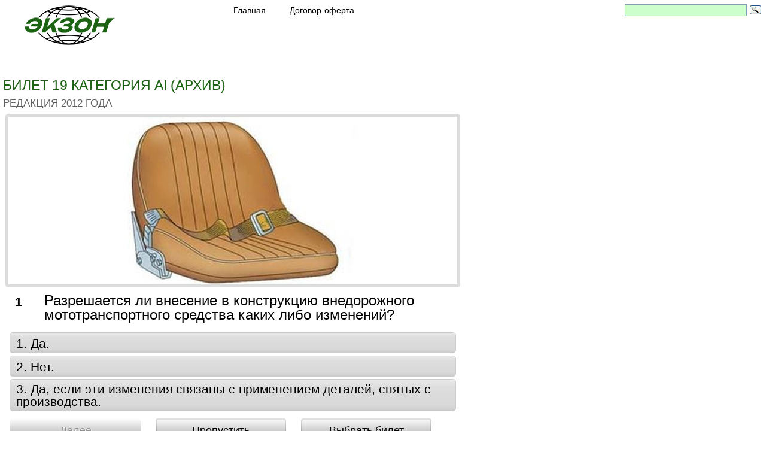

--- FILE ---
content_type: text/html; charset=UTF-8
request_url: https://xn--g1afkd6e.xn--p1ai/pdd/ai_arhiv/1901.php
body_size: 18620
content:
<!DOCTYPE html>
<html><head>
<!-- Yandex.RTB -->
<script>window.yaContextCb=window.yaContextCb||[]</script>
<script src="https://yandex.ru/ads/system/context.js" async></script>
<!--Конец Yandex.RTB -->
<!-- Yandex.RTB R-A-230157-252 -->
<script>window.yaContextCb.push(()=>{
  Ya.Context.AdvManager.render({
    type: 'floorAd',
    blockId: 'R-A-230157-252'
  })
})</script>
<!--Конец Yandex.RTB R-A-230157-252 -->
<script>
if((self.parent&&!(self.parent===self))&&(self.parent.frames.length!=0)){self.parent.location=document.location}
</script>
<!-- Yandex.Metrika counter -->
<script type="text/javascript" >
   (function(m,e,t,r,i,k,a){m[i]=m[i]||function(){(m[i].a=m[i].a||[]).push(arguments)};
   m[i].l=1*new Date();k=e.createElement(t),a=e.getElementsByTagName(t)[0],k.async=1,k.src=r,a.parentNode.insertBefore(k,a)})
   (window, document, "script", "https://mc.yandex.ru/metrika/tag.js", "ym");

   ym(24487292, "init", {
        clickmap:true,
        trackLinks:true,
        accurateTrackBounce:true,
        webvisor:true,
        ecommerce:"dataLayer"
   });
</script>
<noscript><div><img src="https://mc.yandex.ru/watch/24487292" style="position:absolute; left:-9999px;" alt="" /></div></noscript>
<!-- /Yandex.Metrika counter -->
<!-- Global site tag (gtag.js) - Google Analytics -->
<script async src="https://www.googletagmanager.com/gtag/js?id=UA-126630737-1"></script>
<script>
  window.dataLayer = window.dataLayer || [];
  function gtag(){dataLayer.push(arguments);}
  gtag('js', new Date());
  gtag('config', 'UA-126630737-1');
</script>
<meta http-equiv="Content-Type" content="text/html; charset=UTF-8; ru">
	<meta name="viewport" content="width=device-width, initial-scale=1.0">
<title>Гостехнадзор. Права категории А1. Снегоход, мотовездеход, снегоболотоход, квадроцикл.</title>
<meta name="referrer" content="origin"/>

<meta name="description" content="Права на снегоход, мотовездеход, болотоход, квадроцикл, снегоболотоход">
    <!--[if lt IE 9]> 
	<script src="../../files/ie9.js"></script>
	<![endif]-->
<link rel="icon" href="../../images/logoicon.ico" type="image/x-icon">
	<link rel="stylesheet" href="../../files/pdd_rtn10.css">
	<link rel="stylesheet" href="../../files/reset.css" type="text/css">
	<link rel="stylesheet" href="../../files/styles9.css" type="text/css">
            <link rel="stylesheet" href="../../files/main.css" type="text/css">
    	<link rel="stylesheet" href="../../files/adaptive.css" type="text/css">

	<script src="https://code.jquery.com/jquery-1.8.3.min.js"></script>
	<script type="text/javascript" src="../../files/js/adaptive.js"></script>
	<script type="text/javascript" src="../../files/js/jquery_colorbox_min.js"></script>
	<script type="text/javascript" src="../../files/js/maskedinput.js"></script>
	<script type="text/javascript" src="../../files/js/mail.js"></script>
    

    

<!--[if lte IE 8]><script src="http://phpbbex.com/oldies/oldies.js" charset="utf-8"></script><![endif]-->
</head>
<script type="text/javascript" charset="utf-8">
	 if ( !window.targetReach )
		{ function targetReach ( goal ){
			if ( window.metrika_code !=   
				undefined ){
				try{
			eval('yaCounter'+metrika_code+'.reachGoal("'+goal+'")');}
				catch(e){}}
		}}
</script>
<script type="text/javascript" charset="utf-8" src="../../files/pdd.timer.js"></script>
<script type="text/javascript" charset="utf-8" src="../../files/pdd.js"></script>
<script type="text/javascript" charset="utf-8" src="../../files/jquery.core-ui-select.js"></script>
<body>



<section class="wrap">

<header class="header">
		<a href="https://экзон.рф/index.php" class="logo" title="экзон.рф — идеальное средство дистанционного образования"></a>
			<header class="adapt-header">
<nav class="main-menu">
					<ul>
                    <li><span><a href="https://экзон.рф/index.php"><h6 class="obuchenie">Главная</h6></a></span></li>
                    <li><a href="javascript:newWin=void(window.open('https://экзон.рф/files/soglashenie.htm','newWindow', 
'resizable=1,status=0,menubar=0, 
toolbar=0,scrollbars=0,location=0,directories=0, 
width=900,height=800,top=50,left=20'))" class="dekoration" title="Договор-оферта"><h6 class="obuchenie">Договор-оферта</h6></a></li>

					</ul>
</nav>
<div class="contact"><div class="social">
<div class="ya-site-form ya-site-form_inited_no" onclick="return {'action':'https://xn--g1afkd6e.xn--p1ai/files/poisk.php','arrow':false,'bg':'transparent','fontsize':14,'fg':'#000000','language':'ru','logo':'rb','publicname':'Поиск по ЭКЗОН.РФ','suggest':true,'target':'_blank','tld':'ru','type':3,'usebigdictionary':true,'searchid':2340221,'input_fg':'#000000','input_bg':'#ccffcc','input_fontStyle':'normal','input_fontWeight':'normal','input_placeholder':'','input_placeholderColor':'#000000','input_borderColor':'#7f9db9'}"><form action="https://yandex.ru/search/site/" method="get" target="_blank" accept-charset="utf-8"><input type="hidden" name="searchid" value="2340221"/><input type="hidden" name="l10n" value="ru"/><input type="hidden" name="reqenc" value=""/><input type="search" name="text" value=""/><input type="submit" value="Найти"/></form></div><style type="text/css">.ya-page_js_yes .ya-site-form_inited_no { display: none; }</style><script type="text/javascript">(function(w,d,c){var s=d.createElement('script'),h=d.getElementsByTagName('script')[0],e=d.documentElement;if((' '+e.className+' ').indexOf(' ya-page_js_yes ')===-1){e.className+=' ya-page_js_yes';}s.type='text/javascript';s.async=true;s.charset='utf-8';s.src=(d.location.protocol==='https:'?'https:':'http:')+'//site.yandex.net/v2.0/js/all.js';h.parentNode.insertBefore(s,h);(w[c]||(w[c]=[])).push(function(){Ya.Site.Form.init()})})(window,document,'yandex_site_callbacks');</script>
</div>
	    </div>
			<a href="https://экзон.рф/#" class="close"> </a></header>
							
	<a href="https://экзон.рф/#" class="main-menu-item" style="padding: 0px 25px 0px 10px;"></a></header><section class="content cf">
		<header class="home-slider">
			<ul>
				<li>Билет 19 категория AI (архив)</li>
				<li>Редакция 2012 года</li>
			</ul>
	</header>
<!--Гугл Яндекс1-->

<script>
	var used_block = {
		subject_ext_id: 2,
		subject_entity: 'pdd',
		msg_forum_ids : []
	};
		
	var pdd_block = {
		right_answer: 1,
		cnt_errors: 0,
		question_id: 2,
		mode: 'card',
		domain: 'экзон.рф',
		is_additional: false,
		allow_skip: 1	};
</script>
<div class="pdd__content">
<!-- Yandex.RTB небоскреб -->
<div class="reklama">
<!-- Yandex.RTB R-A-230157-9 -->
<div id="yandex_rtb_R-A-230157-9"></div>
<script>window.yaContextCb.push(()=>{
  Ya.Context.AdvManager.render({
    renderTo: 'yandex_rtb_R-A-230157-9',
    blockId: 'R-A-230157-9'
  })
})</script>
</div>
			<div class="pdd__inner" id="block_question">
				<form action="1902.php#block_question">
        <div class="pdd__r">
					  <div class="pdd__indicator">
      <ul>
											<li><span class="pdd__active">1</span></li>
											
					</ul>

			</div>
				  </div>
          <div class="pdd__l">
            <div class="pdd__img-container">

		<div class="pdd__resulting-question">
			<div class="pdd__resulting-question-content">
				<span></span></div>
		</div>

					<div class="pdd__img jsImage">
				<img src="../../images/pdd/ai_arhiv_2017/1901.jpg">
			</div>
			</div>
	<div class="pdd__question jsQuestion">Разрешается ли внесение в конструкцию внедорожного мототранспортного средства каких либо изменений?</div>
	<div class="pdd__variant-wrap">
		<table class="pdd__variant jsAnswers pddButtonStyles">
			<tbody>
							<tr>
					<td>
						<label class="pdd__label pdd__radio">
							<input class="js-answer-item" type="radio" name="answers[2]" value="0">
							<span class="pdd__label-text">1. Да.</span></label>
					</td>
				</tr>
							<tr>
					<td>
						<label class="pdd__label pdd__radio">
							<input class="js-answer-item" type="radio" name="answers[2]" value="1">
							<span class="pdd__label-text">2. Нет.</span></label>
					</td>
				</tr>
							<tr>
					<td>
						<label class="pdd__label pdd__radio">
							<input class="js-answer-item" type="radio" name="answers[2]" value="0">
							<span class="pdd__label-text">3. Да, если эти изменения связаны с применением деталей, снятых с производства.</span></label>
					</td>
				</tr>
						</tbody>
		</table>
	</div>
	<div class="pdd__keyup">
	  <div class="pdd__key pdd__key-blue jsNext disabled" data-name="next"><span>Далее</span></div>
	<div class="pdd__key pdd__key-blue jsFinish" style="display: none;" data-name="finish"><span>Завершить</span></div>
			<div class="pdd__key pdd__key-silver jsSkip" data-name="skip"><span>Пропустить</span></div>
			<div class="pdd__key pdd__key-silver jsSkip" data-name="finish"><span><a href="ai_arhiv.php#block_question">Выбрать&nbsp;билет</a></span></div>
	</div>
</div>				</form>
<header>
<h2 class="sub-title">&nbsp;</h2></header>
<!-- Yandex.RTB -->
<div class="google_2020">
<!-- Yandex.RTB R-A-230157-248 -->
<!-- Конец Yandex.RTB R-A-230157-248 -->
</div>

		</div>
		</div>
<header>
<h2 class="sub-title">&nbsp;</h2></header>
<!-- 1 -->
</section>
</section>
<section class="box-start-form">
<div class="wrap">
  <div class="box-forma" style="display: block;">
    <div align="left" class="error_message"><br />
<div class="WorkedInputs">
  <h2>Возникли вопросы?</h2>    
	<p>Пишите нам, сообщайте, спрашивайте. По месенжерам <a href="https://wa.me/79044807943" target="_blank"> WATSAPP <img style="margin: 0px 0px -8px 3px" src="https://xn--g1afkd6e.xn--p1ai/images/_watsapp.png" alt="Написать или Позвонить whatsapp"></a> или <a href="https://max.ru/u/f9LHodD0cOKgWHJXJwjCgAmCr0JhObO2oDHpl5Md1oZJocQN03SO5COFAYE" class="moalokno" target="_blank"> MAX <img style="margin: 0px 0px -8px 3px" src="https://xn--g1afkd6e.xn--p1ai/images/_max.png" alt="Написать или Позвонить max"></a>.  Мы свяжемся с Вами и предметно все обсудим. Для оперативной связи звоните <a href="tel:+7(904)4807943">+7(904)4807943</a></p>
</div>
<br>
<br>
</div>
</div>
</div>

</section>
<footer class="footer">
	<div class="extra">
		<section class="bot-menu">
        <ul>
		<li class="title"><a href="https://экзон.рф/files/gibdd_bilet.php">ГИБДД:</a></li>
		<li><a href="https://экзон.рф/gibdd/abm2024/index.php">ПДД для категорий ABM</a></li>
		<li><a href="https://экзон.рф/gibdd/cd2024/cd.php">ПДД для категорий CD</a></li>
		<li class="title"><a href="#"></a></li>
		<li class="title"><a href="https://экзон.рф/files/rosguardia_bilet.php">Росгвардия:</a></li>
		<li><a href="https://экзон.рф/rosguardia/ohrana_4_razryad/index.php">Охранник 4р.</a></li>
		<li><a href="https://экзон.рф/rosguardia/ohrana_5_razryad/index.php">Охранник 5р.</a></li>
		<li><a href="https://экзон.рф/rosguardia/ohrana_6_razryad/index.php">Охранник 6р.</a></li>
		<li><a href="https://экзон.рф/rosguardia/os_ust_zadachi/index.php">Работники юр.лиц с особыми уставными задачами</a></li>
        </ul>
		<ul>
		<li class="title"><a href="https://экзон.рф/files/gims_bilet.php">ГИМС:</a></li>

		<li><a href="https://экзон.рф/files/gims_bilet.php">Тип судна, район плавания</a></li>
		<li class="title"><a href="#"></a></li>
		<li><a href="https://экзон.рф/files/gims_bilet.php">Билеты для Иркутской области</a></li>
		<li class="title"><a href="#"></a></li>
		<li><a href="https://экзон.рф/files/gims_bilet.php">Билеты для Калининградской области</a></li>
		<li class="title"><a href="#"></a></li>
		<li><a href="https://экзон.рф/files/gims_bilet.php">Билеты для Липецкой области</a></li>
		<li class="title"><a href="#"></a></li>
		<li><a href="https://экзон.рф/files/gims_bilet.php">Билеты для ХМАО-Югры</a></li>
		<li class="title"><a href="#"></a></li>
		<li><a href="https://экзон.рф/files/gims_bilet.php#arhiv">Архив</a></li>
        </ul>
        <ul>
		<li class="title"><a href="https://экзон.рф/files/ugadn_bilet.php">МинТранс:</a></li>
        <li class="title"><a href="https://экзон.рф/ugadn/aat_2025/aat_2025.php">БДД-ответственным лицам</a></li>
		<li><a href="https://экзон.рф/files/ugadn_bilet.php">ДОПОГ:</a></li>
        <li><a href="https://экзон.рф/ugadn/pog_bk_2020_b/pog_bk_2020_b.php">Базовый курс</a></li>
		<li><a href="#"></a></li>
        <li><a href="https://экзон.рф/ugadn/pog_c_2020_b/pog_c_2020_b.php">Перевозка опасных грузов в цистернах</a></li>
		<li><a href="#"></a></li>
        <li><a href="https://экзон.рф/ugadn/pog_1_2020_b/pog_1_2020_b.php">Перевозка опасных грузов класса 1 (взрывчатые вещества)</a></li>
		<li><a href="#"></a></li>
        <li><a href="https://экзон.рф/ugadn/pog_7_2020_b/pog_7_2020_b.php">Перевозка опасных грузов класса 7 (радиоактивные материалы)</a></li>
		<li class="title"><a href="#"></a></li>
		<li class="title"><a href="https://экзон.рф/files/ugadn_bilet.php#arhiv">АРХИВ</a></li>
        </ul>
        <ul>
		<li class="title"><a href="https://экзон.рф/files/ekzam_bilet.php">Гостехнадзор:</a></li>
		<li><a href="https://экзон.рф/pdd/tr-m/tr-m.php">Тракторист - машинист</a></li>
		<li><a href="https://экзон.рф/pdd/ai/a1.php">Категория &quot;AI&quot;</a></li>
		<li><a href="https://экзон.рф/pdd/a2_2022/index.php">Категория &quot;AII&quot;</a></li>
		<li><a href="https://экзон.рф/pdd/aiii_2021/index.php">Категория &quot;AIII&quot;</a></li>
		<li><a href="https://экзон.рф/pdd/a4_2022/index.php">Категория &quot;AIV&quot;</a></li>
		<li><a href="https://экзон.рф/pdd/b_2024/index.php">Категория &quot;B&quot;</a></li>
		<li><a href="https://экзон.рф/pdd/c2014/c2014.php">Категория &quot;C&quot;</a></li>
		<li><a href="https://экзон.рф/pdd/d/d.php">Категория &quot;D&quot;</a></li>
		<li><a href="https://экзон.рф/pdd/e/e.php">Категория &quot;E&quot;</a></li>
		<li><a href="https://экзон.рф/pdd/f2013/f20130.php">Категория &quot;F&quot;</a></li>
		<li><a href="https://экзон.рф/pdd/elektro/elektro.php">Электропогрузчики</a></li>
		<li><a href="https://экзон.рф/pdd/p2019/p2019.php">ПДД</a></li>
		<li class="title"><a href="#"></a></li>
		<li class="title"><a href="https://экзон.рф/files/ekzam_bilet.php#arhiv">АРХИВ</a></li>
		<li class="title"><a href="https://экзон.рф/files/ekzam_bilet.php#zavedeniyam">Учебным организациям</a></li>
        </ul>
        <ul>
		<li class="title"><a href="https://экзон.рф/files/rtn_bilet.php">Ростехнадзор:</a></li>
		<li><a href="https://экзон.рф/rtn/a/a.php">А. Общие требования промышленной безопасности</a></li>
		<li class="title"><a href="#"></a></li>
		<li><a href="https://экзон.рф/files/rtn_bilet.php#b">Б. Специальные требования промышленной безопасности</a></li>
		<li class="title"><a href="#"></a></li>
		<li><a href="https://экзон.рф/files/rtn_bilet.php#g">Г. Энергетическая безопасность</a></li>
		<li class="title"><a href="#"></a></li>
		<li><a href="https://экзон.рф/files/rtn_bilet.php#d">Д. Требования безопасности гидротехнических сооружений</a></li>
        </ul>
        </section>
		
		<section class="bot-social">
		<div class="bot-contacts">
			<span class="ph"><a href="tel:+7(904)4807943">+7(904)4807943</a></span>
			<span class="ph" style="font-size:18px">пн-пт 06:00-18:00 мск</span>
		</div>
			<div class="social">
				<span class="txt">Поделитесь с друзьями:</span><br>
				<br>
			<nav>
<div class="socNetWrap">
<a rel="nofollow" class="socNet vk" href='http://vk.com/share.php?url=https://xn--g1afkd6e.xn--p1ai/index.php&imageUrl=https://xn--g1afkd6e.xn--p1ai/images/logo.png' data-count="vk" title="Поделиться В Контакте" target="_blank" onclick="window.open(this.href,'targetWindow','width=700px,height=700px');return false;"></a>
<a rel="nofollow" class="socNet w" href="https://api.whatsapp.com/send?text=Рекомендую готовиться к экзаменам на ЭКЗОН.РФ - сдашь с первого раза" title="Поделится в Ватсапп" target="_blank" onclick="window.open(this.href,'targetWindow','width=700px,height=700px');return false;"></a>
<a rel="nofollow" class="socNet tw" href='https://twitter.com/intent/tweet?text=Рекомендую готовиться к экзаменам на ЭКЗОН.РФ - сдашь с первого раза' data-count="twi" title="Твитнуть" target="_blank" onclick="window.open(this.href,'targetWindow','width=700px,height=700px');return false;"></a></div>
    </nav>
    </div>
			<div class="copy"><span>©2013 - 2026, &quot;ЭКЗОН.РФ&quot;</span></div>
    <header>
    <h2 class="sub-title">&nbsp;</h2></header>
<!-- Yandex.Metrika informer -->
<!-- /Yandex.Metrika informer -->
    </section>
	</div>
</footer></body></html>